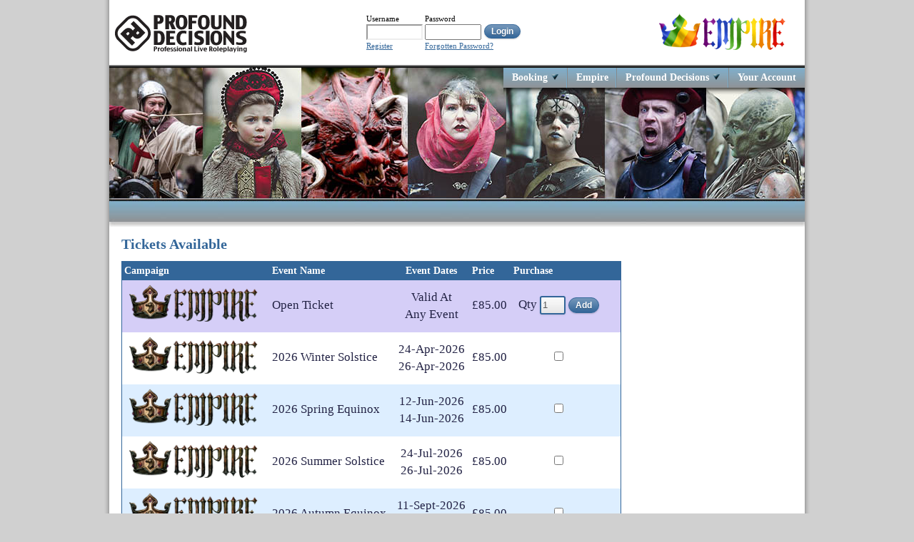

--- FILE ---
content_type: text/html;charset=utf-8
request_url: https://profounddecisions.co.uk/event/tickets;jsessionid=node01l08haqf5jrlh1t5eftce3ix0c179507.node0?0
body_size: 4232
content:
<!DOCTYPE html>
<!--<html xmlns="//www.w3.org/1999/xhtml" xml:lang="en" lang="en" prefix="og: http://ogp.me/ns# fb: http://www.facebook.com/2008/fbml ">-->
<html>
<head><script type="text/javascript" src="../wicket/resource/uk.co.profounddecisions.website.application.PDApplication/jquery-3.6.3.min-ver-CF2FBBF84281D9ECBFFB4993203D543B.js"></script>
<script type="text/javascript" src="../wicket/resource/org.apache.wicket.ajax.AbstractDefaultAjaxBehavior/res/js/wicket-ajax-jquery-ver-8CD946166F47E5DD4EADD165939FF57D.js"></script>
<script type="text/javascript" id="wicket-ajax-base-url">
/*<![CDATA[*/
Wicket.Ajax.baseUrl="event/tickets?0";
/*]]>*/
</script>

	<title>Profound Decisions - Tickets</title>
	<meta property="fb:pages" content="136575943105061"/>
	<meta property="og:site_name" content="Profound Decisions" />
	<meta property="og:title" content="Profound Decisions" />
	<meta property="og:url" content="https://www.profounddecisions.co.uk" />
	<meta property="og:description" content="We are a professional live roleplaying company that create high quality events. The actions of our players are at the heart of our games, Empire and Odyssey." />
	<meta property="og:type" content="website" />
	<meta property="og:locale" content="en_GB" />
	<meta name="Keywords" CONTENT="live role play, roleplaying, LRP, events, empire, odyssey, profound decisions, players, monsters, game, gaming, live action, fantasy, professional, LARP, festival, rules, fantasy world, politics, battles, fighting, weapons"/>
	<meta name="Identifier-URL" CONTENT="//www.profounddecisions.co.uk"/>
	<link href="//www.profounddecisions.co.uk/resources/css/framework/reset.css" rel="stylesheet" type="text/css">
	<link href="//www.profounddecisions.co.uk/resources/css/framework/960.css" rel="stylesheet" type="text/css">
	<link href="//www.profounddecisions.co.uk/resources/css/pd.css" rel="stylesheet" type="text/css">
	<link href="//www.profounddecisions.co.uk/resources/css/skeleton.css" rel="stylesheet" type="text/css">
	<link href="//www.profounddecisions.co.uk/resources/css/modaldialogue.css" rel="stylesheet" type="text/css">
	<link href="//www.profounddecisions.co.uk/resources/css/framework/jquery/pd-theme/jquery-ui-1.8.13.custom.css" rel="stylesheet" type="text/css">
	<link href="//www.profounddecisions.co.uk/resources/css/browser/chrome.css" rel="stylesheet" type="text/css">
<script type="text/javascript" src="../wicket/resource/uk.co.profounddecisions.website.application.PDApplication/jquery.tablesorter-ver-646E7B2B6BB40A1EE6B51258C542D760.js"></script>
<script type="text/javascript" src="../wicket/resource/uk.co.profounddecisions.website.application.PDApplication/doubletaptogo.min-ver-D5BAD13CFF7F3A8ADFBB757817925CAB.js"></script>
<script type="text/javascript" src="../wicket/resource/uk.co.profounddecisions.website.application.PDApplication/pd-ver-CF35BCD7E51FC51048CFBB283E1349AB.js"></script>
<script type="text/javascript">
/*<![CDATA[*/
Wicket.Event.add(window, "domready", function(event) { 
Wicket.Ajax.ajax({"u":"./tickets;jsessionid=node01l08haqf5jrlh1t5eftce3ix0c179507.node0?0-1.0-form-eventRepeater-0-eventSelectorPanel-selectEvent","m":"POST","c":"id1","i":"id1--ajax-indicator","e":"click"});;
Wicket.Ajax.ajax({"u":"./tickets;jsessionid=node01l08haqf5jrlh1t5eftce3ix0c179507.node0?0-1.0-form-eventRepeater-1-eventSelectorPanel-selectEvent","m":"POST","c":"id2","i":"id2--ajax-indicator","e":"click"});;
Wicket.Ajax.ajax({"u":"./tickets;jsessionid=node01l08haqf5jrlh1t5eftce3ix0c179507.node0?0-1.0-form-eventRepeater-2-eventSelectorPanel-selectEvent","m":"POST","c":"id3","i":"id3--ajax-indicator","e":"click"});;
Wicket.Ajax.ajax({"u":"./tickets;jsessionid=node01l08haqf5jrlh1t5eftce3ix0c179507.node0?0-1.0-form-eventRepeater-3-eventSelectorPanel-selectEvent","m":"POST","c":"id4","i":"id4--ajax-indicator","e":"click"});;
Wicket.Ajax.ajax({"u":"./tickets;jsessionid=node01l08haqf5jrlh1t5eftce3ix0c179507.node0?0-1.0-form-discountPanel-concession","m":"POST","c":"id5","i":"id5--ajax-indicator","e":"click"});;
Wicket.Ajax.ajax({"u":"./tickets;jsessionid=node01l08haqf5jrlh1t5eftce3ix0c179507.node0?0-1.0-form-openTicket-openTicketPanel-openTicketForm-add","m":"POST","c":"id7","f":"id6","sc":"openTicket:openTicketPanel:openTicketForm:add","i":"id7--ajax-indicator","e":"click","pd":true});;
Wicket.Event.publish(Wicket.Event.Topic.AJAX_HANDLERS_BOUND);
;});
/*]]>*/
</script>
</head>
<body id="body">
	<div id="BottomDropShadow">
		<div id="RightDropShadow">
			<div id="LeftDropShadow">
				<div id="centeredMainDiv" class="ProfoundDecisions">
					<div id="topStrip">
						<div class="Left topLeftPanel">

<a class="homePageLink" href="../home;jsessionid=node01l08haqf5jrlh1t5eftce3ix0c179507.node0">
	<img style="margin-top: 2px;" class="Left" src="//www.profounddecisions.co.uk/resources/images/logos/pd190w.png" />
</a>

</div>
						<div class="Left topCentrePanel">

	<div class="CenteredOuter">
		<div class="CenteredCentre">
			<div class="CenteredInner">

<form class="loginForm" id="login" action="./tickets;jsessionid=node01l08haqf5jrlh1t5eftce3ix0c179507.node0?0-1.-topCentrePanel-loginPanel-loginForm" method="post"><div id="login_hf_0" hidden="" class="hidden-fields"></div>
	<label class="absoluteColumn1 required" id="login-w-lbl" for="login">Username</label>
	<input class="absoluteColumn1 Text1" id="login" type="text" name="login" tabindex="1" maxlength="100" value=""/>
	<label class="absoluteColumn2 required" id="password-w-lbl" for="password">Password</label>
	<input class="absoluteColumn2 Text1" id="password" type="password" name="password" tabindex="2" value=""/>
	<input class="absoluteColumn3 buttonLink" type="submit" tabindex="3" value="Login"/>
	<a class="absoluteColumn1" id="registerLink" href="../account/register;jsessionid=node01l08haqf5jrlh1t5eftce3ix0c179507.node0">Register</a>
	<a class="absoluteColumn2" id="forgottenPasswordLink" href="../account/forgottenpassword;jsessionid=node01l08haqf5jrlh1t5eftce3ix0c179507.node0">Forgotten Password?</a>
</form>

</div>
			
			
		</div>
	</div>

</div>
						<div class="Right topRightPanel">

<div class="realLifeGamingPanel Right"></div>

</div>
					</div>
					<div class="photoDiv standardPhoto">
						<div class="topRule" id="FirstRule"></div>
						<div id="MainNavigationPanel">
							<div>

<ul class="menu" id="mainMenu">
	<li>
		<span>Booking <img src="//www.profounddecisions.co.uk/resources/images/icons/arrow.png" /> </span>
		

    <ul>
        <li><a href="./tickets;jsessionid=node01l08haqf5jrlh1t5eftce3ix0c179507.node0">Tickets</a></li>
        
        
        <li><a href="../tentrental;jsessionid=node01l08haqf5jrlh1t5eftce3ix0c179507.node0">Tent Hire</a></li>
        <li><a href="../eventsite;jsessionid=node01l08haqf5jrlh1t5eftce3ix0c179507.node0">Event Site</a></li>
    </ul>


	</li>
	<li id="gamesMenu">
		<a href="../empire;jsessionid=node01l08haqf5jrlh1t5eftce3ix0c179507.node0">Empire</a>
	</li>
	<!--
	<li id="news">
		<a wicket:id="newsLink">News</a>
	</li>-->
	<li id="profoundDecisions">
		<span>Profound Decisions  <img src="//www.profounddecisions.co.uk/resources/images/icons/arrow.png" /></span>
		<ul>
			<li><a href="../aboutus;jsessionid=node01l08haqf5jrlh1t5eftce3ix0c179507.node0">About Us</a></li>
			<li><a href="../contactus;jsessionid=node01l08haqf5jrlh1t5eftce3ix0c179507.node0">Contact Us</a></li>
			<li><a href="../accessibility;jsessionid=node01l08haqf5jrlh1t5eftce3ix0c179507.node0">Accessibility</a></li>
			<li><a href="../wicket/bookmarkable/uk.co.profounddecisions.website.staticpages.pd.EqualityAndDiversity;jsessionid=node01l08haqf5jrlh1t5eftce3ix0c179507.node0">Equality & Diversity</a></li>
			<li><a href="../termsandconditions;jsessionid=node01l08haqf5jrlh1t5eftce3ix0c179507.node0">Terms & Conditions</a></li>
		</ul>
	</li>
	
	
	<li class="lastElement">
		<a href="../account/summary;jsessionid=node01l08haqf5jrlh1t5eftce3ix0c179507.node0">Your Account</a>
		
	</li>
	<div class="shadowMenu"></div>
</ul>

</div>
						</div>
						<div id="SubNavigationPanel">
							<div>
</div>
						</div>
						<div class="topRule" id="SecondRule"></div>
					</div>
					<div class="container_12" id="pageContent">
						

<div id="id8" hidden="" data-wicket-placeholder=""></div>
<div class="modal-error">

<div id="id9" hidden="" data-wicket-placeholder=""></div>
<div id="modalFeedbackPanel">
	
</div>
  
</div>


<h1 class="grid_12">Tickets Available</h1>

<div id="ida" hidden="" data-wicket-placeholder=""></div>


<div class="grid_9">
	<form class="standardForm" id="idb" method="post" action="./tickets;jsessionid=node01l08haqf5jrlh1t5eftce3ix0c179507.node0?0-1.-form"><div id="idb_hf_0" hidden="" class="hidden-fields"></div>
		<table class="pdTable middleAlign fullWidth tableAutoColour">
			<thead>
				<tr>
					<th class="column1">Campaign</th>
					<th class="column2">Event Name</th>
					<th class="column3 dateColumn">Event Dates</th>
					<th class="column4 moneyColumn">Price</th>
					<th class="column5">Purchase</th>
				</tr>
			</thead>
			<tbody class="large">
				<tr class="openTicket" id="idc">

<td class="column1">
	<img class="campaignIcon" src="//www.profounddecisions.co.uk/resources/images/logos/empire.png" />
</td>
<td class="column2">Open Ticket</td>
<td class="column3 dateColumn">
	<div>Valid At</div>
	<div>Any Event</div>
</td>
<td class="column4 moneyColumnn" id="idd">&#163;85.00</td>
<td>

<div id="id6">
	<label style="text-align: left; float: none; padding-right:0px;" id="ide-w-lbl" for="ide" class="required">Qty</label>
	<input type="text" style="width: 25px; padding-right:5px;" value="1" name="openTicket:openTicketPanel:openTicketForm:qty" id="ide"/>
	<div class="ajaxIndicator">
		<input type="button" class="buttonLink" value="Add" id="id7"/><span hidden="" class="wicket-ajax-indicator" id="id7--ajax-indicator"><img src="../wicket/resource/org.apache.wicket.ajax.AbstractDefaultAjaxBehavior/indicator-ver-03CE3DCC84AF110E9DA8699A841E5200.gif" alt=""/></span>
	</div>
</div>

</td>

</tr>
				<tr>
					<td class="column1">
						<img class="campaignIcon" src="//www.profounddecisions.co.uk/resources/images/logos/empire.png" alt="empire"/>
					</td>
					<td class="column2">2026 Winter Solstice</td>
					<td class="column3 dateColumn">
						<div>24-Apr-2026</div>
						<div>26-Apr-2026</div>
					</td>
					<td class="column4 moneyColumnn" id="idf">&#163;85.00</td>
					<td class="column5 checkboxColumn">

<div class="ajaxIndicator">
	<input type="checkbox" name="eventRepeater:0:eventSelectorPanel:selectEvent" id="id1"/><span hidden="" class="wicket-ajax-indicator" id="id1--ajax-indicator"><img src="../wicket/resource/org.apache.wicket.ajax.AbstractDefaultAjaxBehavior/indicator-ver-03CE3DCC84AF110E9DA8699A841E5200.gif" alt=""/></span>
	
</div>

</td>
				</tr><tr>
					<td class="column1">
						<img class="campaignIcon" src="//www.profounddecisions.co.uk/resources/images/logos/empire.png" alt="empire"/>
					</td>
					<td class="column2">2026 Spring Equinox</td>
					<td class="column3 dateColumn">
						<div>12-Jun-2026</div>
						<div>14-Jun-2026</div>
					</td>
					<td class="column4 moneyColumnn" id="id10">&#163;85.00</td>
					<td class="column5 checkboxColumn">

<div class="ajaxIndicator">
	<input type="checkbox" name="eventRepeater:1:eventSelectorPanel:selectEvent" id="id2"/><span hidden="" class="wicket-ajax-indicator" id="id2--ajax-indicator"><img src="../wicket/resource/org.apache.wicket.ajax.AbstractDefaultAjaxBehavior/indicator-ver-03CE3DCC84AF110E9DA8699A841E5200.gif" alt=""/></span>
	
</div>

</td>
				</tr><tr>
					<td class="column1">
						<img class="campaignIcon" src="//www.profounddecisions.co.uk/resources/images/logos/empire.png" alt="empire"/>
					</td>
					<td class="column2">2026 Summer Solstice</td>
					<td class="column3 dateColumn">
						<div>24-Jul-2026</div>
						<div>26-Jul-2026</div>
					</td>
					<td class="column4 moneyColumnn" id="id11">&#163;85.00</td>
					<td class="column5 checkboxColumn">

<div class="ajaxIndicator">
	<input type="checkbox" name="eventRepeater:2:eventSelectorPanel:selectEvent" id="id3"/><span hidden="" class="wicket-ajax-indicator" id="id3--ajax-indicator"><img src="../wicket/resource/org.apache.wicket.ajax.AbstractDefaultAjaxBehavior/indicator-ver-03CE3DCC84AF110E9DA8699A841E5200.gif" alt=""/></span>
	
</div>

</td>
				</tr><tr>
					<td class="column1">
						<img class="campaignIcon" src="//www.profounddecisions.co.uk/resources/images/logos/empire.png" alt="empire"/>
					</td>
					<td class="column2">2026 Autumn Equinox</td>
					<td class="column3 dateColumn">
						<div>11-Sept-2026</div>
						<div>13-Sept-2026</div>
					</td>
					<td class="column4 moneyColumnn" id="id12">&#163;85.00</td>
					<td class="column5 checkboxColumn">

<div class="ajaxIndicator">
	<input type="checkbox" name="eventRepeater:3:eventSelectorPanel:selectEvent" id="id4"/><span hidden="" class="wicket-ajax-indicator" id="id4--ajax-indicator"><img src="../wicket/resource/org.apache.wicket.ajax.AbstractDefaultAjaxBehavior/indicator-ver-03CE3DCC84AF110E9DA8699A841E5200.gif" alt=""/></span>
	
</div>

</td>
				</tr>
			</tbody>
		</table>
		

<div id="basketModifiers" class="middleAlign">
	<div class="discountRow Left">
		<label class="large" id="id5-w-lbl" for="id5">If you are eligible for <span class="hovertip">concessions<span class="hovertiptext">
		Anyone who is a full time student, a full time member of the armed services, a pensioner, or receives state benefits as their
		main income is eligible for the concession on the ticket price.</span></span> then check this box.</label>
		<div class="ajaxIndicator">
			<input type="checkbox" name="discountPanel:concession" id="id5"/><span hidden="" class="wicket-ajax-indicator" id="id5--ajax-indicator"><img src="../wicket/resource/org.apache.wicket.ajax.AbstractDefaultAjaxBehavior/indicator-ver-03CE3DCC84AF110E9DA8699A841E5200.gif" alt=""/></span>
		</div>
	</div>
	<div id="id13">
		<div id="id14" hidden="" data-wicket-placeholder=""></div>
	</div>
</div>


	</form>
	<p class="Clear large" style="padding-top: 18px;">Ticket prices rise if not booked early. See <a href="./deadlines;jsessionid=node01l08haqf5jrlh1t5eftce3ix0c179507.node0">ticket price deadlines</a> for more details.</p>
	
	<p class="Clear large">By booking for an event you agree to abide by all our <a href="../termsandconditions;jsessionid=node01l08haqf5jrlh1t5eftce3ix0c179507.node0">terms and conditions</a>.</p>
</div>




						<div class="grid_3 rightNavigation">

<ul>
	<li><div id="id15">



</div></li>
</ul>

</div>
					</div>
					<div>

<div class="Clear"></div>
<div id="footerPanel" class="container_12 footerPanel">
	<div class="grid_3 inlineBlock">
		<div>
			<h2>Contact Us</h2>
			<h3>Email</h3><a href="mailto:admin@profounddecisions.co.uk">admin@profounddecisions.co.uk</a>
			<h3>Phone</h3><span>01772 724152</span>
			<h3 id="mailHeader">Mail</h3>
			<div>Profound Decisions,<br> PO Box 666, PR2 1ZW</div>
		</div>
	</div>
	<div class="grid_3">
		<div>
			<h2>Empire Links</h2>
			<h3>Setting and Rules</h3>
			<a href="//www.profounddecisions.co.uk/empire-wiki/Main_Page"> Empire Wiki </a>
			<h3>Social Media</h3>
			<a href="https://www.facebook.com/empire.lrp/">Empire on Facebook</a>
			<a href="//forums.profounddecisions.co.uk/"> Empire Forums</a>
		</div>
	</div>
	

    <div class="grid_3">
        <div>
            <h2>Next Empire Event</h2>
            <h3>2026 Winter Solstice</h3>
            <span>Site: <a style="display: inline;" href="../eventsite;jsessionid=node01l08haqf5jrlh1t5eftce3ix0c179507.node0">Steeplechase LRP Centre</a></span><br/>
            <span>Date: </span><span>24-Apr-2026</span><br/>
            <span>Current Price: </span><span>&#163;85.00</span><br/>
            <a href="./tickets;jsessionid=node01l08haqf5jrlh1t5eftce3ix0c179507.node0?0-1.-footerPanel-eventPanelOne-bookEvent">Book Event</a>
        </div>
    </div>
    <div class="grid_3" id="newsBlock">
        <div>
            <h2>Booking Deadline</h2>
            <span>Booking early means that you can get your tickets at the cheapest
		possible price. The next booking deadline is <span>15-Feb-2026</span>.<br/></span><br/>
            <a href="./deadlines;jsessionid=node01l08haqf5jrlh1t5eftce3ix0c179507.node0">All Ticket Deadlines</a>
        </div>
    </div>


</div>

</div>
					<div class="Clear"></div>
					<div id="tAndC" class="CenteredOuter">
						<div class="CenteredCentre">
							<div class="CenteredInner">
								<a href="../termsandconditions;jsessionid=node01l08haqf5jrlh1t5eftce3ix0c179507.node0">
									<img src="//www.profounddecisions.co.uk/resources/images/icons/general/cc.png" alt="copyright"/>
									<img src="//www.profounddecisions.co.uk/resources/images/icons/general/by.png" alt="copyright"/>
									<img src="//www.profounddecisions.co.uk/resources/images/icons/general/sa.png" alt="copyright"/>
									<span>Terms and Conditions</span>
								</a>
							</div>
						</div>
					</div>
				</div>
			</div>
		</div>
	</div>
</body>
</html>

--- FILE ---
content_type: text/css
request_url: https://www.profounddecisions.co.uk/resources/css/framework/reset.css
body_size: 753
content:
/************************ Meyer reset ************************/

html, body, div, span, applet, object, iframe, h1, h2, h3, h4, h5, h6, p, blockquote, pre, a, abbr, acronym, address, big, cite, code, del, dfn, em, font, img, ins, kbd, q, s, samp, small, strike, strong, sub, sup, tt, var, dl, dt, dd, ol, ul, li, fieldset, form, label, legend, table, caption, tbody, tfoot, thead, tr, th, td {
	margin: 0;
	padding: 0;
	border: 0;
	font-weight: inherit;
	font-style: inherit;
	font-size: 100%;
	font-family: inherit;
	vertical-align: baseline;
	line-height: 1;
}
/* remember to define focus styles! */

:focus {
	outline: 0;
}
body {
	background: white;
}

table {
    border-collapse: collapse;
}

caption, th, td {
	text-align: left;
	font-weight: normal;
}
blockquote:before, blockquote:after, q:before, q:after {
	content: "";
}
blockquote, q {
	quotes: "" "";
}

input ,textarea,select {
    padding: 0;
    margin: 0;
}

input[type=text],select,textarea {
  border: 2px inset;
}

/*
input[type=checkbox] {
    margin-top: .5em;
}*/

/************************ PD Additions ************************/

ol {
	list-style: decimal;
}

ul {
    list-style: none;
}

a {
    text-decoration: none;
	color: #336699;
	cursor: pointer;
}

a:hover {
    text-decoration: underline;
}

strong {
    font-weight: bold;
}

p {
    margin-bottom: 1em;
}

p, span, label, input, td {
    line-height: 1.4;
}

em {
    font-style: italic;
}

sup {
    font-size: .8em;
    position: relative;
    bottom: .4em;
    left: .2em;
}

h3 {
    font-weight: bold;
}

input[type=submit] {
    cursor: pointer;
}
